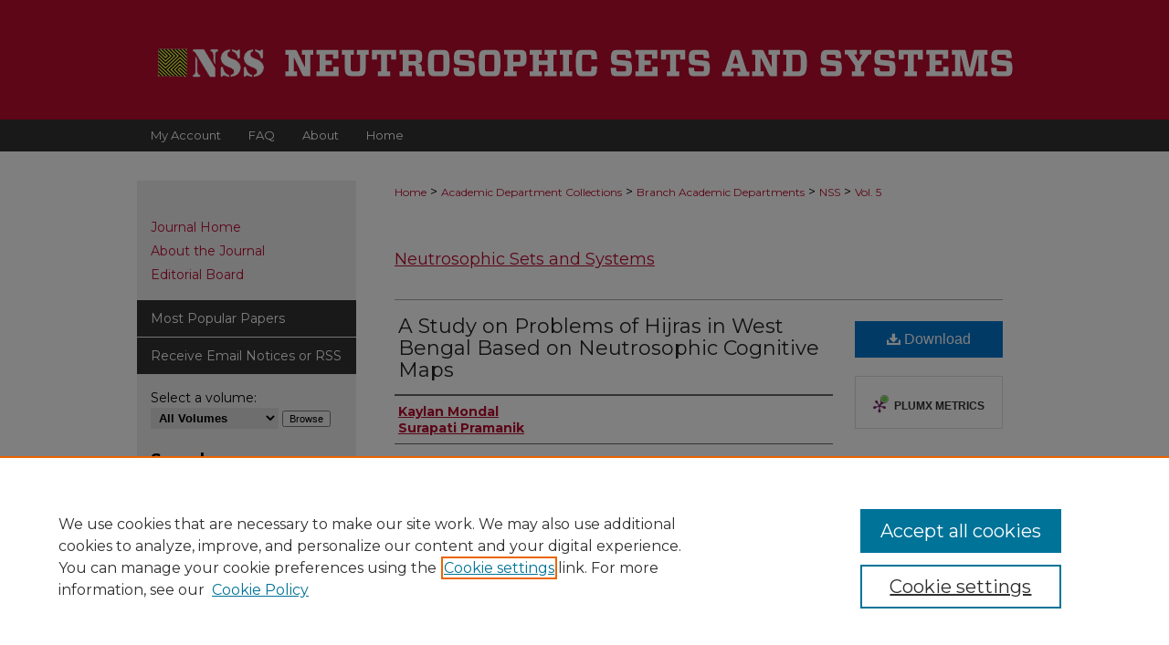

--- FILE ---
content_type: text/html; charset=UTF-8
request_url: https://digitalrepository.unm.edu/nss_journal/vol5/iss1/5/
body_size: 7376
content:

<!DOCTYPE html>
<html lang="en">
<head><!-- inj yui3-seed: --><script type='text/javascript' src='//cdnjs.cloudflare.com/ajax/libs/yui/3.6.0/yui/yui-min.js'></script><script type='text/javascript' src='//ajax.googleapis.com/ajax/libs/jquery/1.10.2/jquery.min.js'></script><!-- Adobe Analytics --><script type='text/javascript' src='https://assets.adobedtm.com/4a848ae9611a/d0e96722185b/launch-d525bb0064d8.min.js'></script><script type='text/javascript' src=/assets/nr_browser_production.js></script>

<!-- def.1 -->
<meta charset="utf-8">
<meta name="viewport" content="width=device-width">
<title>
"A Study on Problems of Hijras in West Bengal Based on Neutrosophic Cog" by Kaylan Mondal and Surapati Pramanik
</title>


<!-- FILE article_meta-tags.inc --><!-- FILE: /srv/sequoia/main/data/assets/site/article_meta-tags.inc -->
<meta itemprop="name" content="A Study on Problems of Hijras in West Bengal Based on Neutrosophic Cognitive Maps">
<meta property="og:title" content="A Study on Problems of Hijras in West Bengal Based on Neutrosophic Cognitive Maps">
<meta name="twitter:title" content="A Study on Problems of Hijras in West Bengal Based on Neutrosophic Cognitive Maps">
<meta property="article:author" content="Kaylan Mondal">
<meta name="author" content="Kaylan Mondal">
<meta property="article:author" content="Surapati Pramanik">
<meta name="author" content="Surapati Pramanik">
<meta name="robots" content="noodp, noydir">
<meta name="description" content="By Kaylan Mondal and Surapati Pramanik, Published on 01/01/14">
<meta itemprop="description" content="By Kaylan Mondal and Surapati Pramanik, Published on 01/01/14">
<meta name="twitter:description" content="By Kaylan Mondal and Surapati Pramanik, Published on 01/01/14">
<meta property="og:description" content="By Kaylan Mondal and Surapati Pramanik, Published on 01/01/14">
<meta name="bepress_citation_journal_title" content="Neutrosophic Sets and Systems">
<meta name="bepress_citation_firstpage" content="5">
<meta name="bepress_citation_author" content="Mondal, Kaylan">
<meta name="bepress_citation_author" content="Pramanik, Surapati">
<meta name="bepress_citation_title" content="A Study on Problems of Hijras in West Bengal Based on Neutrosophic Cognitive Maps">
<meta name="bepress_citation_date" content="2014">
<meta name="bepress_citation_volume" content="5">
<meta name="bepress_citation_issue" content="1">
<!-- FILE: /srv/sequoia/main/data/assets/site/ir_download_link.inc -->
<!-- FILE: /srv/sequoia/main/data/assets/site/article_meta-tags.inc (cont) -->
<meta name="bepress_citation_pdf_url" content="https://digitalrepository.unm.edu/cgi/viewcontent.cgi?article=1046&amp;context=nss_journal">
<meta name="bepress_citation_abstract_html_url" content="https://digitalrepository.unm.edu/nss_journal/vol5/iss1/5">
<meta name="bepress_citation_issn" content="2331-608X">
<meta name="bepress_citation_online_date" content="2019/10/28">
<meta name="viewport" content="width=device-width">
<!-- Additional Twitter data -->
<meta name="twitter:card" content="summary">
<!-- Additional Open Graph data -->
<meta property="og:type" content="article">
<meta property="og:url" content="https://digitalrepository.unm.edu/nss_journal/vol5/iss1/5">
<meta property="og:site_name" content="UNM Digital Repository">




<!-- FILE: article_meta-tags.inc (cont) -->
<meta name="bepress_is_article_cover_page" content="1">


<!-- sh.1 -->
<link rel="stylesheet" href="/nss_journal/ir-journal-style.css" type="text/css" media="screen">
<link rel="alternate" type="application/rss+xml" title="[JOURNAL TITLE] Newsfeed" href="/nss_journal/recent.rss">
<link rel="shortcut icon" href="/favicon.ico" type="image/x-icon">

<link type="text/css" rel="stylesheet" href="/assets/floatbox/floatbox.css">
<script type="text/javascript" src="/assets/jsUtilities.js"></script>
<script type="text/javascript" src="/assets/footnoteLinks.js"></script>
<link rel="stylesheet" href="/ir-print.css" type="text/css" media="print">
<!--[if IE]>
<link rel="stylesheet" href="/ir-ie.css" type="text/css" media="screen">
<![endif]-->
<!-- end sh.1 -->




<script type="text/javascript">var pageData = {"page":{"environment":"prod","productName":"bpdg","language":"en","name":"ir_journal:volume:issue:article","businessUnit":"els:rp:st"},"visitor":{}};</script>

</head>
<body >
<!-- FILE /srv/sequoia/main/data/assets/site/ir_journal/header.pregen -->
	<!-- FILE: /srv/sequoia/main/data/journals/digitalrepository.unm.edu/nss_journal/assets/header_inherit.inc --><div id="unm">

<!-- FILE: /srv/sequoia/main/data/assets/site/ir_journal/header_custom.inc --><!-- FILE: /srv/sequoia/main/data/assets/site/mobile_nav.inc --><!--[if !IE]>-->
<script src="/assets/scripts/dc-mobile/dc-responsive-nav.js"></script>

<header id="mobile-nav" class="nav-down device-fixed-height" style="visibility: hidden;">
  
  
  <nav class="nav-collapse">
    <ul>
      <li class="menu-item active device-fixed-width"><a href="https://digitalrepository.unm.edu" title="Home" data-scroll >Home</a></li>
      <li class="menu-item device-fixed-width"><a href="https://digitalrepository.unm.edu/do/search/advanced/" title="Search" data-scroll ><i class="icon-search"></i> Search</a></li>
      <li class="menu-item device-fixed-width"><a href="https://digitalrepository.unm.edu/communities.html" title="Browse" data-scroll >Browse Collections</a></li>
      <li class="menu-item device-fixed-width"><a href="/cgi/myaccount.cgi?context=" title="My Account" data-scroll >My Account</a></li>
      <li class="menu-item device-fixed-width"><a href="https://digitalrepository.unm.edu/about.html" title="About" data-scroll >About</a></li>
      <li class="menu-item device-fixed-width"><a href="https://network.bepress.com" title="Digital Commons Network" data-scroll ><img width="16" height="16" alt="DC Network" style="vertical-align:top;" src="/assets/md5images/8e240588cf8cd3a028768d4294acd7d3.png"> Digital Commons Network™</a></li>
    </ul>
  </nav>
</header>

<script src="/assets/scripts/dc-mobile/dc-mobile-nav.js"></script>
<!--<![endif]-->
<!-- FILE: /srv/sequoia/main/data/assets/site/ir_journal/header_custom.inc (cont) -->



<div id="nss_journal">
	<div id="container">
		<a href="#main" class="skiplink" accesskey="2" >Skip to main content</a>

					
			<div id="header">
				<a href="https://digitalrepository.unm.edu/nss_journal" id="banner_link" title="Neutrosophic Sets and Systems" >
					<img id="banner_image" alt="Neutrosophic Sets and Systems" width='980' height='131' src="/assets/md5images/c28b7c7940f3ff5ddf07eb6149551046.png">
				</a>	
				
			</div>
					
			<div id="navigation">
				<!-- FILE: /srv/sequoia/main/data/assets/site/ir_navigation.inc --><div id="tabs" role="navigation" aria-label="Main"><ul><li id="tabone"><a href="https://digitalrepository.unm.edu/cgi/myaccount.cgi?context=" title="My Account" ><span>My Account</span></a></li><li id="tabtwo"><a href="https://digitalrepository.unm.edu/faq.html" title="FAQ" ><span>FAQ</span></a></li><li id="tabthree"><a href="https://digitalrepository.unm.edu/about.html" title="About" ><span>About</span></a></li><li id="tabfour"><a href="https://digitalrepository.unm.edu" title="Home" ><span>Home</span></a></li></ul></div>


<!-- FILE: /srv/sequoia/main/data/assets/site/ir_journal/header_custom.inc (cont) -->
			</div>
			
			
		<div id="wrapper">
			<div id="content">
				<div id="main" class="text">					
					<!-- FILE: /srv/sequoia/main/data/assets/site/ir_journal/ir_breadcrumb.inc -->
	<ul id="pager">
		<li>&nbsp;</li>
		 
		<li>&nbsp;</li> 
		
	</ul>

<div class="crumbs" role="navigation" aria-label="Breadcrumb">
	<p>
		

		
		
		
			<a href="https://digitalrepository.unm.edu" class="ignore" >Home</a>
		
		
		
		
		
		
		
		
		 <span aria-hidden="true">&gt;</span> 
			<a href="https://digitalrepository.unm.edu/departments" class="ignore" >Academic Department Collections</a>
		
		
		
		
		
		 <span aria-hidden="true">&gt;</span> 
			<a href="https://digitalrepository.unm.edu/branchad" class="ignore" >Branch Academic Departments</a>
		
		
		
		
		
		 <span aria-hidden="true">&gt;</span> 
			<a href="https://digitalrepository.unm.edu/nss_journal" class="ignore" >NSS</a>
		
		
		
		 <span aria-hidden="true">&gt;</span> 
			<a href="https://digitalrepository.unm.edu/nss_journal/vol5" class="ignore" >Vol. 5</a>
		
		
		
		
		
		
		
		
		
		
		
	</p>
</div>

<div class="clear">&nbsp;</div>
<!-- FILE: /srv/sequoia/main/data/assets/site/ir_journal/header_custom.inc (cont) -->
					
						<!-- FILE: /srv/sequoia/main/data/assets/site/ir_journal/volume/issue/ir_journal_logo.inc -->





 





<!-- FILE: /srv/sequoia/main/data/assets/site/ir_journal/header_custom.inc (cont) -->
					

<!-- FILE: /srv/sequoia/main/data/journals/digitalrepository.unm.edu/nss_journal/assets/header_inherit.inc (cont) -->


	<!-- FILE: /srv/sequoia/main/data/assets/site/ir_journal/journal_title_inherit.inc -->
<h1 class="inherit-title">
	<a href="https://digitalrepository.unm.edu/nss_journal" title="Neutrosophic Sets and Systems" >
			Neutrosophic Sets and Systems
	</a>
</h1>
<!-- FILE: /srv/sequoia/main/data/journals/digitalrepository.unm.edu/nss_journal/assets/header_inherit.inc (cont) -->
<!-- FILE: /srv/sequoia/main/data/assets/site/ir_journal/header.pregen (cont) -->


<script type="text/javascript" src="/assets/floatbox/floatbox.js"></script>
<!-- FILE: /srv/sequoia/main/data/assets/site/ir_journal/article_info.inc --><!-- FILE: /srv/sequoia/main/data/assets/site/openurl.inc -->
<!-- FILE: /srv/sequoia/main/data/assets/site/ir_journal/article_info.inc (cont) -->
<!-- FILE: /srv/sequoia/main/data/assets/site/ir_download_link.inc -->
<!-- FILE: /srv/sequoia/main/data/assets/site/ir_journal/article_info.inc (cont) -->
<!-- FILE: /srv/sequoia/main/data/assets/site/ir_journal/ir_article_header.inc --><div id="sub">
<div id="alpha"><!-- FILE: /srv/sequoia/main/data/assets/site/ir_journal/article_info.inc (cont) --><div id='title' class='element'>
<h1><a href='https://digitalrepository.unm.edu/cgi/viewcontent.cgi?article=1046&amp;context=nss_journal'>A Study on Problems of Hijras in West Bengal Based on Neutrosophic Cognitive Maps</a></h1>
</div>
<div class='clear'></div>
<div id='authors' class='element'>
<h2 class='visually-hidden'>Authors</h2>
<p class="author"><a href='https://digitalrepository.unm.edu/do/search/?q=author%3A%22Kaylan%20Mondal%22&start=0&context=8211305'><strong>Kaylan Mondal</strong></a><br />
<a href='https://digitalrepository.unm.edu/do/search/?q=author%3A%22Surapati%20Pramanik%22&start=0&context=8211305'><strong>Surapati Pramanik</strong></a><br />
</p></div>
<div class='clear'></div>
<div id='recommended_citation' class='element'>
<h2 class='field-heading'>Recommended Citation</h2>
<!-- FILE: /srv/sequoia/main/data/digitalrepository.unm.edu/assets/ir_journal/ir_citation.inc --><p class="citation">
    Mondal, Kaylan and Surapati Pramanik.
    "A Study on Problems of Hijras in West Bengal Based on Neutrosophic Cognitive Maps."
    <em>Neutrosophic Sets and Systems</em>
    5,
    1
    (2014).                    https://digitalrepository.unm.edu/nss_journal/vol5/iss1/5    </p>
<!-- FILE: /srv/sequoia/main/data/assets/site/ir_journal/article_info.inc (cont) --></div>
<div class='clear'></div>
</div>
    </div>
    <div id='beta_7-3'>
<!-- FILE: /srv/sequoia/main/data/assets/site/info_box_7_3.inc --><!-- FILE: /srv/sequoia/main/data/assets/site/openurl.inc -->
<!-- FILE: /srv/sequoia/main/data/assets/site/info_box_7_3.inc (cont) -->
<!-- FILE: /srv/sequoia/main/data/assets/site/ir_download_link.inc -->
<!-- FILE: /srv/sequoia/main/data/assets/site/info_box_7_3.inc (cont) -->
	<!-- FILE: /srv/sequoia/main/data/assets/site/info_box_download_button.inc --><div class="aside download-button">
      <a id="pdf" class="btn" href="https://digitalrepository.unm.edu/cgi/viewcontent.cgi?article=1046&amp;context=nss_journal" title="PDF (420&nbsp;KB) opens in new window" target="_blank" > 
    	<i class="icon-download-alt" aria-hidden="true"></i>
        Download
      </a>
</div>
<!-- FILE: /srv/sequoia/main/data/assets/site/info_box_7_3.inc (cont) -->
	<!-- FILE: /srv/sequoia/main/data/assets/site/info_box_embargo.inc -->
<!-- FILE: /srv/sequoia/main/data/assets/site/info_box_7_3.inc (cont) -->
<!-- FILE: /srv/sequoia/main/data/digitalrepository.unm.edu/assets/info_box_custom_upper.inc -->
<!-- FILE: /srv/sequoia/main/data/assets/site/info_box_7_3.inc (cont) -->
<!-- FILE: /srv/sequoia/main/data/assets/site/info_box_openurl.inc -->
<!-- FILE: /srv/sequoia/main/data/assets/site/info_box_7_3.inc (cont) -->
<!-- FILE: /srv/sequoia/main/data/assets/site/info_box_article_metrics.inc -->
<div id="article-stats" class="aside hidden">
    <p class="article-downloads-wrapper hidden"><span id="article-downloads"></span> DOWNLOADS</p>
    <p class="article-stats-date hidden">Since October 28, 2019</p>
    <p class="article-plum-metrics">
        <a href="https://plu.mx/plum/a/?repo_url=https://digitalrepository.unm.edu/nss_journal/vol5/iss1/5" class="plumx-plum-print-popup plum-bigben-theme" data-badge="true" data-hide-when-empty="true" ></a>
    </p>
</div>
<script type="text/javascript" src="//cdn.plu.mx/widget-popup.js"></script>
<!-- Article Download Counts -->
<script type="text/javascript" src="/assets/scripts/article-downloads.pack.js"></script>
<script type="text/javascript">
    insertDownloads(15639362);
</script>
<!-- Add border to Plum badge & download counts when visible -->
<script>
// bind to event when PlumX widget loads
jQuery('body').bind('plum:widget-load', function(e){
// if Plum badge is visible
  if (jQuery('.PlumX-Popup').length) {
// remove 'hidden' class
  jQuery('#article-stats').removeClass('hidden');
  jQuery('.article-stats-date').addClass('plum-border');
  }
});
// bind to event when page loads
jQuery(window).bind('load',function(e){
// if DC downloads are visible
  if (jQuery('#article-downloads').text().length > 0) {
// add border to aside
  jQuery('#article-stats').removeClass('hidden');
  }
});
</script>
<!-- Adobe Analytics: Download Click Tracker -->
<script>
$(function() {
  // Download button click event tracker for PDFs
  $(".aside.download-button").on("click", "a#pdf", function(event) {
    pageDataTracker.trackEvent('navigationClick', {
      link: {
          location: 'aside download-button',
          name: 'pdf'
      }
    });
  });
  // Download button click event tracker for native files
  $(".aside.download-button").on("click", "a#native", function(event) {
    pageDataTracker.trackEvent('navigationClick', {
        link: {
            location: 'aside download-button',
            name: 'native'
        }
     });
  });
});
</script>
<!-- FILE: /srv/sequoia/main/data/assets/site/info_box_7_3.inc (cont) -->
	<!-- FILE: /srv/sequoia/main/data/assets/site/info_box_disciplines.inc -->
<!-- FILE: /srv/sequoia/main/data/assets/site/info_box_7_3.inc (cont) -->
<!-- FILE: /srv/sequoia/main/data/assets/site/bookmark_widget.inc -->
<div id="share" class="aside">
<h2>Share</h2>
	<div class="a2a_kit a2a_kit_size_24 a2a_default_style">
    	<a class="a2a_button_facebook"></a>
    	<a class="a2a_button_linkedin"></a>
		<a class="a2a_button_whatsapp"></a>
		<a class="a2a_button_email"></a>
    	<a class="a2a_dd"></a>
    	<script async src="https://static.addtoany.com/menu/page.js"></script>
	</div>
</div>
<!-- FILE: /srv/sequoia/main/data/assets/site/info_box_7_3.inc (cont) -->
<!-- FILE: /srv/sequoia/main/data/assets/site/info_box_geolocate.inc --><!-- FILE: /srv/sequoia/main/data/assets/site/ir_geolocate_enabled_and_displayed.inc -->
<!-- FILE: /srv/sequoia/main/data/assets/site/info_box_geolocate.inc (cont) -->
<!-- FILE: /srv/sequoia/main/data/assets/site/info_box_7_3.inc (cont) -->
	<!-- FILE: /srv/sequoia/main/data/assets/site/zotero_coins.inc -->
<span class="Z3988" title="ctx_ver=Z39.88-2004&amp;rft_val_fmt=info%3Aofi%2Ffmt%3Akev%3Amtx%3Ajournal&amp;rft_id=https%3A%2F%2Fdigitalrepository.unm.edu%2Fnss_journal%2Fvol5%2Fiss1%2F5&amp;rft.atitle=A%20Study%20on%20Problems%20of%20Hijras%20in%20West%20Bengal%20Based%20on%20Neutrosophic%20Cognitive%20Maps&amp;rft.aufirst=Kaylan&amp;rft.aulast=Mondal&amp;rft.au=Surapati%20Pramanik&amp;rft.jtitle=Neutrosophic%20Sets%20and%20Systems&amp;rft.volume=5&amp;rft.issue=1&amp;rft.issn=2331-608X&amp;rft.date=2014-01-01">COinS</span>
<!-- FILE: /srv/sequoia/main/data/assets/site/info_box_7_3.inc (cont) -->
<!-- FILE: /srv/sequoia/main/data/assets/site/info_box_custom_lower.inc -->
<!-- FILE: /srv/sequoia/main/data/assets/site/info_box_7_3.inc (cont) -->
<!-- FILE: /srv/sequoia/main/data/assets/site/ir_journal/article_info.inc (cont) --></div>
<div class='clear'>&nbsp;</div>
<!-- FILE: /srv/sequoia/main/data/assets/site/ir_article_custom_fields.inc -->
<!-- FILE: /srv/sequoia/main/data/assets/site/ir_journal/article_info.inc (cont) -->
	<!-- FILE: /srv/sequoia/main/data/assets/site/ir_display_pdf.inc -->
<div class='clear'>&nbsp;</div>
<div id="display-pdf">
   <object type='application/pdf' data='https://digitalrepository.unm.edu/cgi/viewcontent.cgi?article=1046&amp;context=nss_journal#toolbar=0&amp;navpanes=0&amp;scrollbar=1' width='660' height='460'>
      <div id="message">
<p>To view the content in your browser, please <a href="https://get.adobe.com/reader/" title="Adobe - Adobe Reader download" >download Adobe Reader</a> or, alternately, <br>
you may <a href="https://digitalrepository.unm.edu/cgi/viewcontent.cgi?article=1046&amp;context=nss_journal" >Download</a> the file to your hard drive.</p>
 <p> NOTE: The latest versions of Adobe Reader do not support viewing <acronym title="Portable Document Format">PDF</acronym> files within Firefox on Mac OS and if you are using a modern (Intel) Mac, there is no official plugin for viewing <acronym title="Portable Document Format">PDF</acronym> files within the browser window.  </p>
   </object>
</div>
<div class='clear'>&nbsp;</div>
<!-- FILE: /srv/sequoia/main/data/assets/site/ir_journal/article_info.inc (cont) -->
<!-- FILE: /srv/sequoia/main/data/assets/site/ir_journal/volume/issue/article/index.html (cont) --> 

<!-- FILE /srv/sequoia/main/data/assets/site/ir_journal/footer.pregen -->
	<!-- FILE: /srv/sequoia/main/data/assets/site/ir_journal/footer_inherit_7_8.inc -->					</div>

	<div class="verticalalign">&nbsp;</div>
	<div class="clear">&nbsp;</div>

				</div>

					<div id="sidebar">
						<!-- FILE: /srv/sequoia/main/data/assets/site/ir_journal/ir_journal_sidebar_7_8.inc -->

	<!-- FILE: /srv/sequoia/main/data/assets/site/ir_journal/ir_journal_sidebar_links_7_8.inc --><ul class="sb-custom-journal">
	<li class="sb-home">
		<a href="https://digitalrepository.unm.edu/nss_journal" title="Neutrosophic Sets and Systems" accesskey="1" >
				Journal Home
		</a>
	</li>
		<li class="sb-about">
			<a href="https://digitalrepository.unm.edu/nss_journal/about.html" >
				About the Journal
			</a>
		</li>
		<li class="sb-ed-board">
			<a href="https://digitalrepository.unm.edu/nss_journal/editorialboard.html" >
				Editorial Board
			</a>
		</li>
</ul><!-- FILE: /srv/sequoia/main/data/assets/site/ir_journal/ir_journal_sidebar_7_8.inc (cont) -->
		<!-- FILE: /srv/sequoia/main/data/assets/site/urc_badge.inc -->
<!-- FILE: /srv/sequoia/main/data/assets/site/ir_journal/ir_journal_sidebar_7_8.inc (cont) -->
	<!-- FILE: /srv/sequoia/main/data/assets/site/ir_journal/ir_journal_navcontainer_7_8.inc --><div id="navcontainer">
	<ul id="navlist">
			<li class="sb-popular">
				<a href="https://digitalrepository.unm.edu/nss_journal/topdownloads.html" title="View the top downloaded papers" >
						Most Popular Papers
				</a>
			</li>
			<li class="sb-rss">
				<a href="https://digitalrepository.unm.edu/nss_journal/announcements.html" title="Receive notifications of new content" >
					Receive Email Notices or RSS
				</a>
			</li>
	</ul>
<!-- FILE: /srv/sequoia/main/data/assets/site/ir_journal/ir_journal_special_issue_7_8.inc -->
<!-- FILE: /srv/sequoia/main/data/assets/site/ir_journal/ir_journal_navcontainer_7_8.inc (cont) -->
</div><!-- FILE: /srv/sequoia/main/data/assets/site/ir_journal/ir_journal_sidebar_7_8.inc (cont) -->
	<!-- FILE: /srv/sequoia/main/data/assets/site/ir_journal/ir_journal_sidebar_search_7_8.inc --><div class="sidebar-search">
	<form method="post" action="https://digitalrepository.unm.edu/cgi/redirect.cgi" id="browse">
		<label for="url">
			Select a volume:
		</label>
			<br>
		<!-- FILE: /srv/sequoia/main/data/assets/site/ir_journal/ir_journal_volume_issue_popup_7_8.inc --><div>
	<span class="border">
								<select name="url" id="url">
							<option value="https://digitalrepository.unm.edu/nss_journal/all_issues.html">
								All Volumes
							</option>
										<option value="https://digitalrepository.unm.edu/nss_journal/vol93/iss1">
											Vol. 93
										</option>
										<option value="https://digitalrepository.unm.edu/nss_journal/vol92/iss1">
											Vol. 92
										</option>
										<option value="https://digitalrepository.unm.edu/nss_journal/vol91/iss1">
											Vol. 91
										</option>
										<option value="https://digitalrepository.unm.edu/nss_journal/vol90/iss1">
											Vol. 90
										</option>
										<option value="https://digitalrepository.unm.edu/nss_journal/vol89/iss1">
											Vol. 89
										</option>
										<option value="https://digitalrepository.unm.edu/nss_journal/vol88/iss1">
											Vol. 88
										</option>
										<option value="https://digitalrepository.unm.edu/nss_journal/vol87/iss1">
											Vol. 87
										</option>
										<option value="https://digitalrepository.unm.edu/nss_journal/vol86/iss1">
											Vol. 86
										</option>
										<option value="https://digitalrepository.unm.edu/nss_journal/vol85/iss1">
											Vol. 85
										</option>
										<option value="https://digitalrepository.unm.edu/nss_journal/vol84/iss1">
											Vol. 84
										</option>
										<option value="https://digitalrepository.unm.edu/nss_journal/vol83/iss1">
											Vol. 83
										</option>
										<option value="https://digitalrepository.unm.edu/nss_journal/vol82/iss1">
											Vol. 82
										</option>
										<option value="https://digitalrepository.unm.edu/nss_journal/vol81/iss1">
											Vol. 81
										</option>
										<option value="https://digitalrepository.unm.edu/nss_journal/vol80/iss1">
											Vol. 80
										</option>
										<option value="https://digitalrepository.unm.edu/nss_journal/vol79/iss1">
											Vol. 79
										</option>
										<option value="https://digitalrepository.unm.edu/nss_journal/vol78/iss1">
											Vol. 78
										</option>
										<option value="https://digitalrepository.unm.edu/nss_journal/vol77/iss1">
											Vol. 77
										</option>
										<option value="https://digitalrepository.unm.edu/nss_journal/vol76/iss1">
											Vol. 76
										</option>
										<option value="https://digitalrepository.unm.edu/nss_journal/vol75/iss1">
											Vol. 75
										</option>
										<option value="https://digitalrepository.unm.edu/nss_journal/vol74/iss1">
											Vol. 74
										</option>
										<option value="https://digitalrepository.unm.edu/nss_journal/vol73/iss1">
											Vol. 73
										</option>
										<option value="https://digitalrepository.unm.edu/nss_journal/vol72/iss1">
											Vol. 72
										</option>
										<option value="https://digitalrepository.unm.edu/nss_journal/vol71/iss1">
											Vol. 71
										</option>
										<option value="https://digitalrepository.unm.edu/nss_journal/vol70/iss1">
											Vol. 70
										</option>
										<option value="https://digitalrepository.unm.edu/nss_journal/vol69/iss1">
											Vol. 69
										</option>
										<option value="https://digitalrepository.unm.edu/nss_journal/vol68/iss1">
											Vol. 68
										</option>
										<option value="https://digitalrepository.unm.edu/nss_journal/vol67/iss1">
											Vol. 67
										</option>
										<option value="https://digitalrepository.unm.edu/nss_journal/vol66/iss1">
											Vol. 66
										</option>
										<option value="https://digitalrepository.unm.edu/nss_journal/vol65/iss1">
											Vol. 65
										</option>
										<option value="https://digitalrepository.unm.edu/nss_journal/vol64/iss1">
											Vol. 64
										</option>
										<option value="https://digitalrepository.unm.edu/nss_journal/vol63/iss1">
											Vol. 63
										</option>
										<option value="https://digitalrepository.unm.edu/nss_journal/vol62/iss1">
											Vol. 62
										</option>
										<option value="https://digitalrepository.unm.edu/nss_journal/vol61/iss1">
											Vol. 61
										</option>
										<option value="https://digitalrepository.unm.edu/nss_journal/vol60/iss1">
											Vol. 60
										</option>
										<option value="https://digitalrepository.unm.edu/nss_journal/vol59/iss1">
											Vol. 59
										</option>
										<option value="https://digitalrepository.unm.edu/nss_journal/vol58/iss1">
											Vol. 58
										</option>
										<option value="https://digitalrepository.unm.edu/nss_journal/vol57/iss1">
											Vol. 57
										</option>
										<option value="https://digitalrepository.unm.edu/nss_journal/vol56/iss1">
											Vol. 56
										</option>
										<option value="https://digitalrepository.unm.edu/nss_journal/vol55/iss1">
											Vol. 55
										</option>
										<option value="https://digitalrepository.unm.edu/nss_journal/vol54/iss1">
											Vol. 54
										</option>
										<option value="https://digitalrepository.unm.edu/nss_journal/vol53/iss1">
											Vol. 53
										</option>
										<option value="https://digitalrepository.unm.edu/nss_journal/vol52/iss1">
											Vol. 52
										</option>
										<option value="https://digitalrepository.unm.edu/nss_journal/vol51/iss1">
											Vol. 51
										</option>
										<option value="https://digitalrepository.unm.edu/nss_journal/vol50/iss1">
											Vol. 50
										</option>
										<option value="https://digitalrepository.unm.edu/nss_journal/vol49/iss1">
											Vol. 49
										</option>
										<option value="https://digitalrepository.unm.edu/nss_journal/vol48/iss1">
											Vol. 48
										</option>
										<option value="https://digitalrepository.unm.edu/nss_journal/vol47/iss1">
											Vol. 47
										</option>
										<option value="https://digitalrepository.unm.edu/nss_journal/vol46/iss1">
											Vol. 46
										</option>
										<option value="https://digitalrepository.unm.edu/nss_journal/vol45/iss1">
											Vol. 45
										</option>
										<option value="https://digitalrepository.unm.edu/nss_journal/vol44/iss1">
											Vol. 44
										</option>
										<option value="https://digitalrepository.unm.edu/nss_journal/vol43/iss1">
											Vol. 43
										</option>
										<option value="https://digitalrepository.unm.edu/nss_journal/vol42/iss1">
											Vol. 42
										</option>
										<option value="https://digitalrepository.unm.edu/nss_journal/vol41/iss1">
											Vol. 41
										</option>
										<option value="https://digitalrepository.unm.edu/nss_journal/vol40/iss1">
											Vol. 40
										</option>
										<option value="https://digitalrepository.unm.edu/nss_journal/vol39/iss1">
											Vol. 39
										</option>
										<option value="https://digitalrepository.unm.edu/nss_journal/vol38/iss1">
											Vol. 38
										</option>
										<option value="https://digitalrepository.unm.edu/nss_journal/vol37/iss1">
											Vol. 37
										</option>
										<option value="https://digitalrepository.unm.edu/nss_journal/vol36/iss1">
											Vol. 36
										</option>
										<option value="https://digitalrepository.unm.edu/nss_journal/vol35/iss1">
											Vol. 35
										</option>
										<option value="https://digitalrepository.unm.edu/nss_journal/vol34/iss1">
											Vol. 34
										</option>
										<option value="https://digitalrepository.unm.edu/nss_journal/vol33/iss1">
											Vol. 33
										</option>
										<option value="https://digitalrepository.unm.edu/nss_journal/vol32/iss1">
											Vol. 32
										</option>
										<option value="https://digitalrepository.unm.edu/nss_journal/vol31/iss1">
											Vol. 31
										</option>
										<option value="https://digitalrepository.unm.edu/nss_journal/vol30/iss1">
											Vol. 30
										</option>
										<option value="https://digitalrepository.unm.edu/nss_journal/vol29/iss1">
											Vol. 29
										</option>
										<option value="https://digitalrepository.unm.edu/nss_journal/vol28/iss1">
											Vol. 28
										</option>
										<option value="https://digitalrepository.unm.edu/nss_journal/vol27/iss1">
											Vol. 27
										</option>
										<option value="https://digitalrepository.unm.edu/nss_journal/vol26/iss1">
											Vol. 26
										</option>
										<option value="https://digitalrepository.unm.edu/nss_journal/vol25/iss1">
											Vol. 25
										</option>
										<option value="https://digitalrepository.unm.edu/nss_journal/vol24/iss1">
											Vol. 24
										</option>
										<option value="https://digitalrepository.unm.edu/nss_journal/vol23/iss1">
											Vol. 23
										</option>
										<option value="https://digitalrepository.unm.edu/nss_journal/vol22/iss1">
											Vol. 22
										</option>
										<option value="https://digitalrepository.unm.edu/nss_journal/vol21/iss1">
											Vol. 21
										</option>
										<option value="https://digitalrepository.unm.edu/nss_journal/vol20/iss1">
											Vol. 20
										</option>
										<option value="https://digitalrepository.unm.edu/nss_journal/vol19/iss1">
											Vol. 19
										</option>
										<option value="https://digitalrepository.unm.edu/nss_journal/vol18/iss1">
											Vol. 18
										</option>
										<option value="https://digitalrepository.unm.edu/nss_journal/vol17/iss1">
											Vol. 17
										</option>
										<option value="https://digitalrepository.unm.edu/nss_journal/vol16/iss1">
											Vol. 16
										</option>
										<option value="https://digitalrepository.unm.edu/nss_journal/vol15/iss1">
											Vol. 15
										</option>
										<option value="https://digitalrepository.unm.edu/nss_journal/vol14/iss1">
											Vol. 14
										</option>
										<option value="https://digitalrepository.unm.edu/nss_journal/vol13/iss1">
											Vol. 13
										</option>
										<option value="https://digitalrepository.unm.edu/nss_journal/vol12/iss1">
											Vol. 12
										</option>
										<option value="https://digitalrepository.unm.edu/nss_journal/vol11/iss1">
											Vol. 11
										</option>
										<option value="https://digitalrepository.unm.edu/nss_journal/vol10/iss1">
											Vol. 10
										</option>
										<option value="https://digitalrepository.unm.edu/nss_journal/vol9/iss1">
											Vol. 9
										</option>
										<option value="https://digitalrepository.unm.edu/nss_journal/vol8/iss1">
											Vol. 8
										</option>
										<option value="https://digitalrepository.unm.edu/nss_journal/vol7/iss1">
											Vol. 7
										</option>
										<option value="https://digitalrepository.unm.edu/nss_journal/vol6/iss1">
											Vol. 6
										</option>
										<option value="https://digitalrepository.unm.edu/nss_journal/vol5/iss1">
											Vol. 5
										</option>
										<option value="https://digitalrepository.unm.edu/nss_journal/vol4/iss1">
											Vol. 4
										</option>
										<option value="https://digitalrepository.unm.edu/nss_journal/vol3/iss1">
											Vol. 3
										</option>
										<option value="https://digitalrepository.unm.edu/nss_journal/vol2/iss1">
											Vol. 2
										</option>
										<option value="https://digitalrepository.unm.edu/nss_journal/vol1/iss1">
											Vol. 1
										</option>
						</select>
		<input type="submit" value="Browse" class="searchbutton" style="font-size:11px;">
	</span>
</div>
<!-- FILE: /srv/sequoia/main/data/assets/site/ir_journal/ir_journal_sidebar_search_7_8.inc (cont) -->
			<div style="clear:left;">&nbsp;</div>
	</form>
	<!-- FILE: /srv/sequoia/main/data/assets/site/ir_sidebar_search_7_8.inc --><h2>Search</h2>
<form method='get' action='https://digitalrepository.unm.edu/do/search/' id="sidebar-search">
	<label for="search" accesskey="4">
		Enter search terms:
	</label>
		<div>
			<span class="border">
				<input type="text" name='q' class="search" id="search">
			</span> 
			<input type="submit" value="Search" class="searchbutton" style="font-size:11px;">
		</div>
	<label for="context">
		Select context to search:
	</label> 
		<div>
			<span class="border">
				<select name="fq" id="context">
						<option value='virtual_ancestor_link:"https://digitalrepository.unm.edu/nss_journal"'>in this journal</option>
					<option value='virtual_ancestor_link:"https://digitalrepository.unm.edu"'>in this repository</option>
					<option value='virtual_ancestor_link:"http:/"'>across all repositories</option>
				</select>
			</span>
		</div>
</form>
<p class="advanced">
		<a href="https://digitalrepository.unm.edu/do/search/advanced/?fq=virtual_ancestor_link:%22https://digitalrepository.unm.edu/nss_journal%22" >
			Advanced Search
		</a>
</p>
<!-- FILE: /srv/sequoia/main/data/assets/site/ir_journal/ir_journal_sidebar_search_7_8.inc (cont) -->
</div>
<!-- FILE: /srv/sequoia/main/data/assets/site/ir_journal/ir_journal_sidebar_7_8.inc (cont) -->
	<!-- FILE: /srv/sequoia/main/data/assets/site/ir_journal/ir_journal_issn_7_8.inc -->
	<div id="issn">
		<p class="sb-issn">ISSN: 2331-608X</p>
	</div>
	<div class="clear">&nbsp;</div>
<!-- FILE: /srv/sequoia/main/data/assets/site/ir_journal/ir_journal_sidebar_7_8.inc (cont) -->
	<!-- FILE: /srv/sequoia/main/data/assets/site/ir_journal/ir_journal_custom_lower_7_8.inc --><!-- FILE: /srv/sequoia/main/data/assets/site/ir_journal/ir_journal_sidebar_7_8.inc (cont) -->
	<!-- FILE: /srv/sequoia/main/data/assets/site/ir_journal/ir_custom_sidebar_images.inc --><!-- FILE: /srv/sequoia/main/data/assets/site/ir_journal/ir_journal_sidebar_7_8.inc (cont) -->
	<!-- FILE: /srv/sequoia/main/data/assets/site/ir_sidebar_geolocate.inc --><!-- FILE: /srv/sequoia/main/data/assets/site/ir_geolocate_enabled_and_displayed.inc -->
<!-- FILE: /srv/sequoia/main/data/assets/site/ir_sidebar_geolocate.inc (cont) -->
<!-- FILE: /srv/sequoia/main/data/assets/site/ir_journal/ir_journal_sidebar_7_8.inc (cont) -->
	<!-- FILE: /srv/sequoia/main/data/assets/site/ir_journal/ir_journal_custom_lowest_7_8.inc --><!-- FILE: /srv/sequoia/main/data/assets/site/ir_journal/ir_journal_sidebar_7_8.inc (cont) -->

<!-- FILE: /srv/sequoia/main/data/assets/site/ir_journal/footer_inherit_7_8.inc (cont) -->
							<div class="verticalalign">&nbsp;</div>
					</div>

			</div>

			
				<!-- FILE: /srv/sequoia/main/data/assets/site/ir_footer_content.inc --><div id="footer" role="contentinfo">
	
	
	<!-- FILE: /srv/sequoia/main/data/assets/site/ir_bepress_logo.inc --><div id="bepress">

<a href="https://www.elsevier.com/solutions/digital-commons" title="Elsevier - Digital Commons" >
	<em>Elsevier - Digital Commons</em>
</a>

</div>
<!-- FILE: /srv/sequoia/main/data/assets/site/ir_footer_content.inc (cont) -->
	<p>
		<a href="https://digitalrepository.unm.edu" title="Home page" accesskey="1" >Home</a> | 
		<a href="https://digitalrepository.unm.edu/about.html" title="About" >About</a> | 
		<a href="https://digitalrepository.unm.edu/faq.html" title="FAQ" >FAQ</a> | 
		<a href="/cgi/myaccount.cgi?context=" title="My Account Page" accesskey="3" >My Account</a> | 
		<a href="https://digitalrepository.unm.edu/accessibility.html" title="Accessibility Statement" accesskey="0" >Accessibility Statement</a>
	</p>
	<p>
	
	
		<a class="secondary-link" href="https://www.elsevier.com/legal/privacy-policy" title="Privacy Policy" >Privacy</a>
	
		<a class="secondary-link" href="https://www.elsevier.com/legal/elsevier-website-terms-and-conditions" title="Copyright Policy" >Copyright</a>	
	</p> 
	
</div>

<!-- FILE: /srv/sequoia/main/data/assets/site/ir_journal/footer_inherit_7_8.inc (cont) -->
					

		</div>
	</div>
</div>

<!-- FILE: /srv/sequoia/main/data/digitalrepository.unm.edu/assets/ir_analytics.inc --><!-- Google tag (gtag.js) -->

<script async src="https://www.googletagmanager.com/gtag/js?id=G-318XTLCRCF"></script>

<script>

  window.dataLayer = window.dataLayer || [];

  function gtag(){dataLayer.push(arguments);}

  gtag('js', new Date());

 

  gtag('config', 'G-318XTLCRCF');

</script><!-- FILE: /srv/sequoia/main/data/assets/site/ir_journal/footer_inherit_7_8.inc (cont) -->

<!-- FILE: /srv/sequoia/main/data/assets/site/ir_journal/footer.pregen (cont) -->

<script type='text/javascript' src='/assets/scripts/bpbootstrap-20160726.pack.js'></script><script type='text/javascript'>BPBootstrap.init({appendCookie:''})</script></body></html>


--- FILE ---
content_type: text/css
request_url: https://digitalrepository.unm.edu/nss_journal/ir-local.css
body_size: 1272
content:
/* -----------------------------------------------
Journal local stylesheet.
Author:   David Stienstra
Version:  October 2019
PLEASE SAVE THIS FILE LOCALLY!
----------------------------------------------- */


/* ---------------- Header ---------------- */

#nss_journal #header {
	position: relative;  /* needed for logo positioning */
  height: auto !important; /* !important overrides mbl styling */
	z-index: 2;
}

#nss_journal #banner_image {
	display: block;
	width: 980px !important;
	height: auto !important;  /* avoids warping improperly sized header image / SUP-19994 */
}

#nss_journal #banner_link { line-height: 0; } /* removes header/nav gap in mbl */

#nss_journal #header a#banner_link:focus img {
		outline: 1px dashed #000;
}

#nss_journal #header a#logo_link {
	display: none;
}

#nss_journal #navigation {
	z-index: 1;
}
	/* --- Logo --- */

#nss_journal #logo_image {
	display: none;
}

	/* --- Highlighted sidebar links --- */

#nss_journal #sidebar ul#navlist {
	border-top: none; }	 /* border added by ir-custom.css by default */
#nss_journal #sidebar ul#navlist li:first-child a {
	border-top: 1px solid #eeeeee; /* border is removed if #navlist has no content */
}

#nss_journal #sidebar ul#navlist li a {
	color: #fff;
	transition: background 0.3s ease;
	font-weight: normal;
	background: #333333;
	border-bottom: 1px solid #eeeeee;
}
		/* Sidebar link colors */
#nss_journal #sidebar ul#navlist li a:active,
#nss_journal #sidebar ul#navlist li a:hover,
#nss_journal #sidebar ul#navlist li a:focus {
	color: #ba0c2f;
	background: #eeeeee;
}

#nss_journal #sidebar ul#navlist li:last-child a { border-bottom: none; }


	/* --- Headers --- */

#nss_journal .article-list h2,   /* Article, or other doctype */
#coverart #alpha .article-list h2 {   /* Journals with cover art */
	font: normal 21px 'Montserrat', sans-serif;
	background: transparent;   /* removes background and adds a line under doctype header */
	border-bottom: 1px solid #bfbfbf;
	padding-bottom: 0;
	margin-bottom: 25px;
}

	/* --- Editors and Cover art --- */

#coverart #beta {
	float: right; }

		/* Cover art */
#nss_journal #coverart #beta .coverart-box h4 {
    font: normal 18px 'Montserrat', sans-serif; /* default is 18px */
    color: #000;
    text-align: left;
    text-transform: none;
    border-bottom: 1px solid #bfbfbf; }

#nss_journal #coverart #beta .coverart-box {
	font: normal 12px 'Montserrat', sans-serif;
	border: 0; }

#nss_journal #coverart #beta #coverart-box-container {
	border: 0; }

#coverart #beta	{ width: auto; }

#nss_journal #coverart #beta dl  {
	margin-left: 0; }

#nss_journal #coverart #beta #coverart-editors dt {
	font-size: 12px;
	padding-top: 10px; }

#nss_journal #coverart #beta #coverart-editors dd {
	padding-top: 3px;
}

/* Replacing rule on line 227 to style all options and not break mobile PDF buttons */
/*#nss_journal #main.text div.article-list .pdf { width: auto; }*/
#nss_journal div.article-list .pdf,
#nss_journal div.article-list .native,
#nss_journal div.article-list .external,
#nss_journal div.article-list .none .openurl,
#nss_journal div.article-list .none,
#nss_journal div.article-list .metadata-only {
 width: auto;
}
/* Footer */

#bepress a:focus,
#footer a#footerlink:focus img#footerlogo {
		outline: 1px dashed #000;
}

/* ---------------- Mobile ---------------- */

.mbl #nss_journal {
	margin-top: 0; }

.mbl #navigation #tabs {
	display: none;
}

.mbl #nss_journal #sidebar ul#navlist li a {
	padding: 6px 0px;
}

.mbl #nss_journal #sidebar ul#navlist li {
	padding: 0px;
}

header#mobile-nav {
	font-size: 0;
	line-height: 0; }

.mbl #nss_journal #header,
.mbl #nss_journal #header a img,
.mbl #nss_journal #navigation {
	width: 100% !important;
}

.mbl #nss_journal #header #logo_image {
	display: none;
}


.mbl #unm #footer img#footerlogo {
	display: none;
}

.mbl #unm #bepress a {
	border-bottom: none;
}
